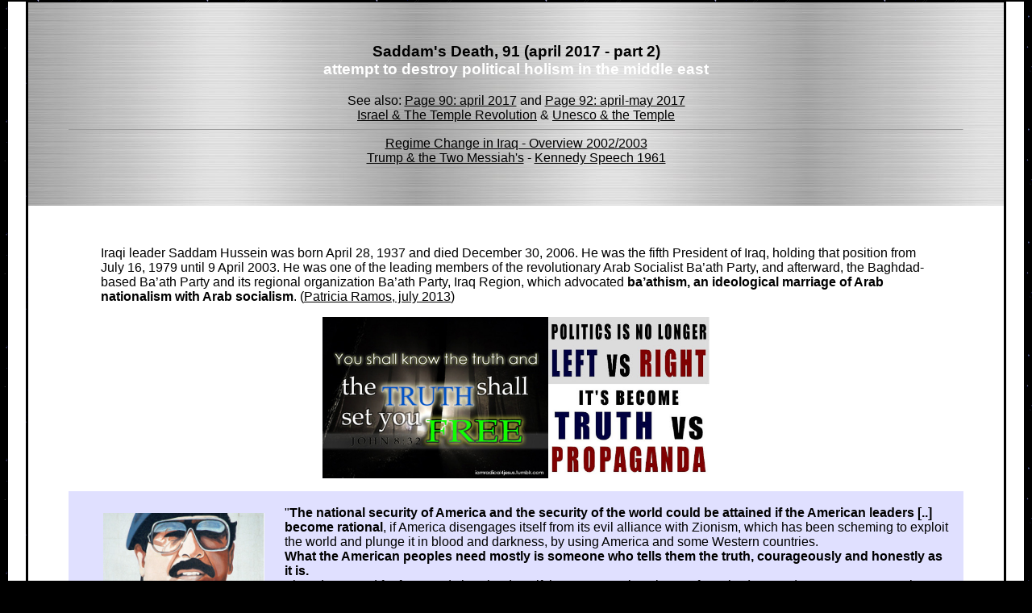

--- FILE ---
content_type: text/html
request_url: https://wimduzijn.nl/mideast/saddam91.htm
body_size: 153907
content:
<HTML>
<HEAD>
<TITLE>Saddam's Death</TITLE>
<META Name="keywords" Content="Saddam's death, Donald Trump, Middle East, Arab spring, holism, Political Islam, Arabism, Baath, Saddam Hussein, Gaddafi, Green book, Bashar al-Assad, War, salafism, Muslim Brotherhood, FSA, Syria rebels, politcal islam" >
</HEAD>
<body background="stars1.gif" bgcolor="#000000" text="#000000" link="#00" vlink="#00" alink="#00" topmargin=0 bottommargin=0>
<style type="text/css">
BODY {
  scrollbar-face-color: #FFFFFF;
  scrollbar-shadow-color: #FFFFFF;
  scrollbar-highlight-color: #FFFFFF;
  scrollbar-3dlight-color: #21185A;
  scrollbar-darkshadow-color: #21185A;
  scrollbar-track-color: #007000;
  scrollbar-arrow-color: #FF0000
}
</style>

<style>

A.orangegreen:link    { color:rgb(255,255,0); text-decoration:underline; }
A.orangegreen:visited { color:rgb(255,255,0); text-decoration:underline; }
A.orangegreen:active  { color:rgb(255,255,0); text-decoration:underline; }
A.orangegreen:hover   { color:rgb(0,0,144);   text-decoration:underline; }

A.yellowcyan:link     { color:rgb(255,255,255); text-decoration:underline; }
A.yellowcyan:visited  { color:rgb(255,255,255); text-decoration:underline; }
A.yellowcyan:active   { color:rgb(255,255,255); text-decoration:underline; }
A.yellowcyan:hover    { color:rgb(0,80,207); text-decoration:underline; }

</style>

<table width=100%>
<tr><td width=20 bgcolor=white>
</td>
<td align="center">

<table width=100% cellspacing=0 cellpadding=50  bgcolor="#FFFFFF">
<tr><td  bgcolor="#d090d0"  background="balk-zilver2.jpg" height=110>
<center><font face="Arial" size=3>
<H3>Saddam's Death, 91 (april 2017 - part 2)<BR>
<font color=white>attempt to destroy political holism in the middle east</font></h3>
See also: <a href="saddam90.htm">Page 90: april 2017</a>  and <a href="saddam92.htm">Page 92: april-may 2017</a><BR>
 <a href="israel-temple.htm">Israel & The Temple Revolution</a> & <a href="temple-unesco.htm">Unesco & the Temple</a><BR>
<HR size=0>
<a href="saddam-war2002-3.htm">Regime Change in Iraq - Overview 2002/2003</a><BR>
<a href="saddam85.htm">Trump & the Two Messiah's</a> - <a href="saddam90.htm#kennedy">Kennedy Speech 1961</a>
</center>
</font>
</td></tr>
<tr><td bgcolor=white>
<font face="Arial" size=3 color=0>
<blockquote>
Iraqi leader Saddam Hussein was born April 28, 1937 and died December 30, 2006. He was the fifth President of Iraq, holding that position from  July 16, 1979 until 9 April 2003. He was one of the leading members of the revolutionary Arab Socialist Ba’ath Party, and afterward, the Baghdad-based Ba’ath Party and its regional organization Ba’ath Party, Iraq Region, which advocated <B>ba’athism, an ideological marriage of Arab nationalism with Arab socialism</b>. (<a href="http://www.exposureguide.com/culture/portraits-of-iraqi-people-holding-saddam-husseins-photo-over-their-faces/" target="_new">Patricia Ramos, july 2013</a>)</blockquote>
</p>
<p><center><img src="truth.jpg" height="200"><img src="truth-propaganda.jpg" height="200"></center>
</p>
<p style="background-color: #E0E0FF; padding: 18px; ">
<img src="saddam-hussein-2003.jpg" align="left" hspace=25 vspace=9 width="200">
"<B>The national security of America and the security of the world could be attained if the American leaders [..] become rational</b>, if America disengages itself from its evil alliance with Zionism, which has been scheming to exploit the world and plunge it in blood and darkness, by using America and some Western countries.<BR>
<B>What the American peoples need mostly is someone who tells them the truth, courageously and honestly as it is.</b><BR>
They don’t need fanfares and cheerleaders, if they want to take a lesson from the (sept. 11) event so as to reach a real awakening, in spite of the enormity of the event that hit America.<BR>
But the world, including the rulers of America, should say all this to the American peoples, so as to have the courage to tell the truth and act according to what is right and not what to is wrong and unjust, to undertake their responsibilities in <B>fairness and justice</b>, and by recourse to reason..." 
<BR><BR><B>Saddam Hussein, INA 15-9-2002</b>
</p>
<p style="background-color: #E0E0FF; padding: 18px; ">
"<B>The despot thinks he is just as God... What a nadir and mean fate! </b><BR>
The despot, as represented in this age, in our day, imagines he can enslave the people.. <BR>
But they were born free. They were freed by God’s will through prophets and messengers, to be slaves only to Him and not to anyone of the people."   <B>Saddam Hussein, Iraq Daily 4-3-2003</b>
</p>
<p style="background-color: #000000; padding: 18px; ">
<img src="i-am-god.jpg" width="180" align="left" hspace=24 vspace=5>
<font color="#30FF30">A person with a <font color=white>God Complex</font> may refuse to admit the possibility of their error or failure, even in the face of irrefutable evidence, intractable problems or difficult or impossible tasks.<BR>
<font color=yellow> The person is also highly dogmatic in their views, meaning the person speaks of their personal opinions as though they are unquestionably correct.</font><BR>
 Someone with a god complex may exhibit no regard for the conventions and demands of society, and may request special consideration or privileges.</font>
</p>
<p style="background-color: #e0e0FF; padding: 18px; ">
"That is the issue that will continue in this country... It is the eternal struggle between these two principles -- right and wrong -- throughout the world. They are the two principles that have stood face to face from the beginning of time, and will ever continue to struggle.<BR> 
The one is the <B>common right of humanity</b> and the other the <B>divine right of kings</b>."  <B>Abraham Lincoln</b> (October 15, 1858 Debate at Alton, Illinois)
<BR><BR>
"Happy day, when, all appetites controlled, all poisons subdued, all matter subjected, <B>mind, all conquering mind, shall live and move the monarch of the world</b>. Glorious consummation! Hail fall of Fury! Reign of Reason, all hail!" <B>Abraham Lincoln</b> (February 22, 1842 Temperance Address)
</p><p>
<img src="psychopath1.jpg" width="130" align="left" hspace=24 vspace=14>
<p><p>"...<B>To be a human being among human beings</b>, and remain one forever, no matter what misfortunes befall, not to become depressed, and not to falter - this is what life is, herein lies its task." <B>Fyodor Dostoevsky</b> (to his brother Mikhail, Dec. 22, 1849) </p>
<p>“<B>All mankind is from Adam and Eve</b>. An Arab has no superiority over a non-Arab nor a non-Arab has any superiority over an Arab; also a white has no superiority over black nor a black has any superiority over white except by piety and good action. <BR>
<B>Learn that every Muslim is a brother to every Muslim and that the Muslims constitute one brotherhood. Nothing shall be legitimate to a Muslim which belongs to a fellow Muslim unless it was given freely and willingly. </b><BR>
“Do not therefore do injustice to yourselves. Remember one day you will meet Allah and answer your deeds. So beware, do not astray from the path of righteousness after I am gone." <B>Prophet Muhammad, Last Sermon</b>
</p>
<table width="100%" cellpadding="15">
<tr><td width="50%" bgcolor="#e0e0FF">
<p><center><a href="https://www.unspecial.org/2012/01/hafez-and-sa%e2%80%99di-mystical-poets-of-persia/" target="_new"><img src="saadi-un.jpg" width="90%" title="UN info"></a></p>
</td><td  width="50%" bgcolor="e0e0FF" >
<font face="arial" size=3 color="#00">
<p>
“Human beings are members of a whole,<BR>
In creation of one essence and soul.<BR>
If one member is afflicted with pain,<BR>
Other members uneasy will remain.<BR>
If you have no sympathy for human pain,<BR>
The name of human you can not retain.”<BR><BR>
<B><a href="https://en.wikipedia.org/wiki/Saadi_Shirazi" target="_new">Saadi Shirazi</a></b><BR>
<font size="3"> (Persian poet & humanist, born in Shiraz, Iran, c. 1210)</font>
</center>
</p>
</font>
</p>
</td></tr>
</table>
</font>
</td></tr>
<tr><td bgcolor="#e0e0FF">
<font face="Arial" size=3 color=0>
<center>
<font size=5><B><a href="saddam-index.htm">Index Page</a></font>
</center>

<p><HR size=0>
<center>
    <p><input type="button" value="Back"
    onclick="history.back()"><input type="button"
    value="Start"
    onclick="location.href='../index.htm'"><input type="button"
    value="Begin"
    onclick="location.href='saddam1.htm'">
</center>
</font>
</td></tr>
<tr><td bgcolor="#00" background="balk-zilver2.jpg" >
<font face="arial" size=3 color=#00>
<P>
"<B>Holism is the most fundamental discovery of 20th century science</b>. It is a discovery of every science from astrophysics to quantum physics to environmental science to psychology to anthropology. <BR>
It is the discovery that the entire universe is an integral whole, and that the basic organizational principle of the universe is the field principle: the universe consists of fields within fields, levels of wholeness and integration that mirror in fundamental ways, and integrate with, the ultimate, cosmic whole...." <BR>
<B>"For many thinkers and religious teachers throughout this history, holism was the dominant thought</b>, and the harmony that it implies has most often been understood to encompass cosmic, civilizational, and personal dimensions. <B>Jesus, Mohammed, Buddha, Lord Krishna, Lao Tzu, and Confucius</b> all give us visions of transformative harmony, a transformative harmony that derives from a deep relation to the holism of the cosmos." <a href="http://realitysandwich.com/318869/the-new-holism-a-guide-for-the-preservation-and-redemption-of-human-life/" target="_new"><B<Glen Martin</b></a>
</p><p>
<B>About political holism</B>
<p>
<img src="holism2.jpg" width="160" align="left" hspace=24 vspace=12>
Political holism is based on the recognition that "we" are all members of a single whole. There's no "they," even though "we" are not all alike. Because "we" are all part of the whole, and therefore interdependent, we benefit from cooperating with each other. Political holism is a way of thinking about human cultures and nations as interdependent. <BR>
<B>Political holists search for solutions other than war to settle international disagreements. Their model of the world is one in which cooperation and negotiation, even with the enemy, even with the weak, promotes political stability more than warfare.</b><BR>
 In an overpopulated world with planet-wide environmental problems, the development of weapons of mass destruction has rendered war obsolete as an effective means to resolve disputes. 
<p><font color="#00">
Political dualists consider political holists unpatriotic for questioning the necessity to defeat "them." <font color="#800000">In times of impending war, political dualists tend to measure patriotism by the intensity of one's hostility to the country's immediate enemy</font>. <BR><B>Naturally, they would view as disloyalty any suggestion that the enemy is not evil, any call for cooperation with the enemy, any criticism of one's own country</b>. <BR>
To political dualists, cooperation with the enemy means capitulation, relinquishment of the nation's position of dominance.<BR></font>
<p><B>At its extreme, political dualism is essentially tribalism.</b> (<a href="http://www.creativeresearch.uga.edu/index.php/recipients/detail/craige-betty-jean/" target="_new"><font color="#B00000">Betty Craige,  16-8-1997</font></a>)
</p>
</font>
</td></tr>
<tr><td bgcolor="#e0e0FF">
<font face="Arial" size=3 color=0>
<p>
<img src="assad2017.jpg" align="left" hspace=25 vspace=9 width="240" title="assad christmas 2016">
 "<B>The West creates enemies</b>; in the past it was the communism then it became Islam, and then it became Saddam Hussein for a different reason. Now, they want to create a new enemy represented by Bashar. That's why they say that the problem is the president so he has to leave. That is why <B>we have to focus of the real problem</b>, not to waste our time listening to what they say." (<B>Bashar al-Assad, 9-11-2012</b>)
<BR><BR>
<B>The policy should be to help peace in the region, to fight terrorism, to promote secularism, to support this area economically, to help upgrade the mind and society like you did in your country. That is the supposed mission of the United States, not to launch wars.</b> Launching war doesn’t make you a great power." (<B>Bashar Al-Assad, 26-1-2015</b>)
</p>
</font>
</td></tr>
<tr><td bgcolor=white>
<font face="arial" size=3>
<h3>Christians must focus on Jesus<BR>
They commit all sorts of theological gymnastics<BR>
 to rationalize doing the opposite of Jesus<BR>
<a href=" https://sojo.net/articles/exploiting-scripture-name-jesus" target="_new">By  Stephen Mattson, Sojourners 24-3-2017 </a></h3>
<p>
<table width="400" align="left" cellpadding="26">
<tr><td>
<font size="3"><H3>The Trial of Jesus</H3>
<center><img src="jesus-trial.jpg" width="250"></center><BR>
<B>The Jewish priests expected the Messiah to come in like a Lion</b> with great fanfare and overwhelming military might for subduing the enemies of Israel. They did not expect the Messiah to be born in humble circumstances or to grow up as a common craftsman.<BR>
<B>Jesus threatened the authority and the lifestyle that the priests had grown accustomed to</b>, as they grew very rich while helping the Roman authorities to maintain control over Israelite-controlles towns. <BR>
<B>It must have been difficult for the Jewish Priests to consider that the promised Messiah would come as a threat to themselves</b>, God's representatives to His own people. <B>They viewed him as being opposed to the established authority</b> that controlled the Temple and the People, which would likely seem contrary to what they might expect from the long-awaited Messiah.</font>
</td></tr>
</table>
As we debate the many troubling policy proposals coming from our current administration, <B>Christians must focus on Jesus [the New Testament] above everything else</b> — even our government, leaders, and comforts.<BR>
When we approach Jesus in an honest and innocent way ('be like a child') it’s obvious what type of actions Christ would be for and against. <BR><B>The [New Testament] tells us clearly what type of person he was</b>, and gives us countless examples to solidify his loving character...<BR>
But we find creative ways to excuse ourselves from following Christ, because we often find that his actions contradict our vested interests — our lifestyle, political views, and self-preserving worldview. 
</p><p>
The problem for many Christians is that instead of asking themselves, “What would Jesus do?” they ask, “What does 'the Bible'  say is permissible?” <BR>
<B>Instead of emulating Jesus they prefer to “follow the Bible,”</b> and for the questions that were previously asked above, they would respond with verses and spiritual principles justifying their actions...<BR>
If this sounds familiar, it’s because <b>we see this happening in the New Testament. The Pharisees — “experts” in their law and faith — constantly questioned Jesus about what was permissible</B>:<BR>
Is it lawful for a man to divorce his wife? Teacher, which command in the law is the most important? Can you show us a miraculous sign from heaven to prove your authority? 
</p><p>
<B>Unfortunately, we can become so devoted to studying the Old Testament.., that we ignore Jesus [the New Testament].</b><BR>
The [New Testament] is pointing toward Christ.. So we should never make the mistake of valuing any verse over Christ.<BR>
Here is what Jesus tells us to do: <BR>
“Teacher, which is the great commandment in the Law?” <BR>
And he said to him: “You shall love the Lord your God with all your heart and with all your soul and with all your mind. This is the great and first commandment. <BR>
And a second is like it: You shall love your neighbor as yourself. On these two commandments depend all the Law and the Prophets.”  (Matt. 26: 36-40)<BR>
<B>This is the foundation of our faith — to love God and love others.</b>
</p>
<p><font size="3"><a href="https://sojo.net/about-us/our-history" target="_new"><B>Sojourners are Christians who follow Jesus</b></a>, but who also sojourn with others in different faith traditions and all those who are on a spiritual journey. We are evangelicals, Catholics, Pentecostals and Protestants; progressives and conservatives; blacks, whites, Latinos, and Asians; women and men; young and old. We reach into traditional churches but also out to those who can't fit into them. Together we seek to discover the intersection of faith, politics, and culture. </font>
</p>
</font>
</td></tr>
<tr><td bgcolor="#f0f0f0">
<font face="arial" size=3>
<h3>China: ‘World Must Fix Historical Injustice against Palestine’<br>
<a href="http://www.palestinechronicle.com/world-must-fix-historical-injustice-against-palestine-proclaims-chinese-foreign-minister/" target="_new">Palestine Chronicle, 14-4-2017</a></h3>
<p>
On Thursday China’s Foreign Minister, <B>Wang Yi</b>, said Palestinians must be able to build an independent state to correct a “historical injustice.”<BR>
<img src="palestine-nakba.jpg" width="260" align="left" hspace=24 vspace=16>
In a press conference in Beijing with Palestine’s Foreign Minister Riyad al-Maliki, <B>Wang reiterated China’s longstanding support for an end to Israel’s illegal occupation of Palestine and the creation of an independent Palestinian state</b>. <BR>
Wang noted that 70 years after the U.N. General Assembly passed Resolution 181 calling for the creation of an independent Palestine alongside Israel, Palestinians are still being denied their independence.<BR>
“This is unfair. <B>This kind of historical injustice must be corrected. It cannot continue</b>,” Wang said.<BR>
In Arab League talks earlier this year,  Chinese President Xi Jinping urged that East Jerusalem should be established as the capital of the Palestinian state and warned against the “marginalization” of the Palestinian struggle for statehood.<BR>
“Maintaining the legitimate interests of the Palestinian people is the responsibility of the Arab League as well as the international community.”
</p><p>
Wang’s statement came as a group of Palestinian political prisoners in Israel’s Nafha prison announced they would join the upcoming mass hunger strike, led by imprisoned Fatah leader <B>Marwan Barghouti</b>, scheduled for April 17, <B>Palestinian Prisoner’s Day</b>.</b><BR>
“We shall gain our dignity and rights by facing the arrogance of the occupier with our empty stomachs, armed by the justness of our cause and popular support.”
</p>
<HR size=0>

<table width="100%" cellpadding="22">
<tr><td bgcolor="#d0d0FF" width="55%">
<font face="arial" size=3>
<table width="300" cellpadding="40" align="left">
<tr><td>
<p align="center"><a href="http://www.goodreads.com/book/show/2536244.Support_Any_Friend" target="_new"><img src="kennedy-friends.jpg" width="170" title="book info"></a></p>
<font size="3"><B>John F. Kennedy</b> was the first president to make a major arms sale to Israel, the only president to push hard to deny Israel the atomic bomb, and <B>the last president to reach out to the greatest champion of Arab nationalism, Egyptian President Jamal Abdul Nasser</b>.</font>
</td></tr>
</table>
<h3>Content with the victories of the spirit<BR>
<a href="http://www.presidency.ucsb.edu/ws/?pid=74217" target="_new">John F. Kennedy, Speech</a><BR>
 Zionists of America Convention, NY,  26-8-1960 </h3>
<p>
<B>The Arab peoples rose to freedom and independence in the very years which saw the rise of Israel.</b><BR>
 From the cooperation of these two awakened nationalisms could come a new golden age for the Middle East. <BR>
But <B>from their destructive vendetta can come nothing but misery and poverty and the risk of war</b>. </b>
</p><p>
The Middle East needs water, not war; tractors, not tanks; bread, not bombs.<BR>
There is already little enough available in the way of financial and physical resources for either side to be devoting its energies to huge defense budgets. The present state of tensions serves only the worst interests of Arab and Israeli alike. But a new spirit of comity could well serve the highest ideals of both. <BR>
For the original Zionist philosophy has always maintained that the people of Israel would use their national genius <B>not for selfish purposes</b> but for the enrichment and glory of the entire Middle East. <BR>
The earliest leaders of the Zionist movement spoke of a Jewish state which would have <B>no  military power</b> and which would be <B>content with victories of the spirit</b>...</b>
</p><p>
 <B>I cannot believe that Israel has any real  desire to remain indefinitely a garrison state surrounded by fear and hate. </b>
</p></font>
</td></tr>
</table>
<HR size=0>
<h3>Trump's Morphed From Spy Agency Critic to Fan, CIA's Pompeo Says<BR>
<a href="https://www.bloomberg.com/politics/articles/2017-04-14/trump-s-morphed-from-spy-agency-critic-to-fan-cia-s-pompeo-says" target="_new">by Nafeesa Syeed, Bloomberg, 14-4-2017 </a></h3>
<p>
Not long ago <B>Donald Trump</b> was describing U.S. “intelligence” agencies in mocking quote marks and comparing them to Nazi Germany for damaging leaks about him. As a presidential candidate, word was he barely wanted to sit still for top-secret briefings.<BR>
Not anymore, according to Trump’s CIA director.<BR>
<table width="360" align="left" cellpadding="22">
<tr><td>
<p align="center"><img src="pompeo-cia1.jpg" width="300"></p>
<font size="3">"Why do you look at the speck of sawdust in your brother’s eye and pay no attention to the plank in your own eye?   How can you say to your brother, ‘Let me take the speck out of your eye,’ when all the time there is a plank in your own eye?" <a href="https://www.biblegateway.com/passage/?search=Matthew+7" target="_new"><B>Matthew 7:1-5</b></a></font>
</td></tr>
</table>
<B>Mike Pompeo paints a picture of his boss as an enthusiastic consumer of intelligence briefings, including top-secret assessments of threats posed by Syria, Russia and North Korea.</b><BR>
In his first public speech since becoming head of the Central Intelligence Agency, the former Republican House member called the Trump administration’s relationship with the intelligence community “fantastic.”   Almost every day, Pompeo or his deputy provides Trump with an intelligence briefing, the CIA chief said. Vice President Mike Pence is usually there too.
</p><p>
Trump initially rejected the intelligence agencies’ findings that Russia hacked into Democratic emails and leaked them last year to harm Democrat Hillary Clinton’s campaign and help him win. <BR>
He continues to dismiss as <B>“fake news”</b> questions about whether anyone close to him collaborated with Russia, and he continues to assert without evidence that former President Barack Obama had Trump Tower under surveillance and leaked damaging information.<BR>
But <B>Trump’s decision last week to bomb a government airbase in Syria may have brought Trump closer to the intelligence community that now reports to him.</b><BR>
The CIA and the other U.S. intelligence agencies came up with some <B>“hypotheses” about who was responsible</b> for a deadly chemical attack on civilians and, “<B>in relatively short order,” gave Trump “a high-confidence assessment” that Syrian President Bashar al-Assad was to blame, Pompeo said.</b>
</p><p>
Pompeo is among the many top Trump administration officials who vehemently reject the president’s past pronouncements that Russian President <B>Vladimir Putin</b> is an admirably strong leader with whom the U.S. can make deals.<BR>
“<B>This is a man for whom veracity doesn’t translate into English,” Pompeo said of Putin.</b> Russia is “on their six or seventh story now” about what they allege happened in the Syrian chemical attack, “none of which have an ounce of truth to them,” he said.
</p>
</font>
</td></tr>
<tr><td bgcolor="#e0e0e0">
<font face="arial" size=3>
<h3>Left-Wing Israeli Newspaper Says Religious Jews Worse Than Terrorists<BR>
<a href="https://www.breakingisraelnews.com/86500/left-wing-israeli-newspaper-says-religious-jews-worse-terrorists/#jGLT5tBAf4gkyizv.99" target="_new">By Adam E. Berkowitz, Breaking Israel News,  13-4-2017</a></h3>
  <p>
<B>Haaretz newspaper</b> became the focus of widespread criticism for publishing an ope-ed article on Wednesday that called religious Zionists, “more [dangerous] than drivers in car-ramming attacks”.<BR>
<img src="netanyahu-rebbe3.jpg" width="250" align="left" hspace=34 vspace=18>
<B>Yossi Klein</b>, a regular contributor to Haaretz, wrote: “<B>The national religious are dangerous</b>. More dangerous than Hezbollah, more than drivers in car-ramming attacks or kids with scissors. The Arabs can be killed, but they cannot. What do they want? To rule the country and cleanse it of Arabs.”<BR>
<B> “I have more in common with the Eskimo of Alaska than with all the [national-religious leaders] and everything they represent”</b>, Klein wrote.
</p><p>
Haaretz publisher <B>Amos Shocken dismissed the criticism</b> in a twitter post. “I don’t understand the excitement (Pavlovian, I must say) from the Yossi Klein’s article, when it is similar to something I said six years ago”<BR>
Shocken was referring to an op-ed he wrote in 2011, in which he referred to Jews living in Judea and Samaria as creating an <B>illegal apartheid state</b> and ethnic cleansing. He said that their participation in politics was “undemocratic”.
</p><p>
<B>The inflammatory article earned the ire of no less than Prime Minister Benjamin Netanyahu</b>, who called on the newspaper to issue an apology.<BR>
“The article in Haaretz is disgraceful,” Netanyahu wrote on Facebook late Wednesday. “<B>The national religious community is the salt of the earth</b>, their sons and daughters serve in the army and national volunteer service for the state of Israel and the security of Israel. I am proud of them like the rest of the country’s citizens. Haaretz needs to apologize.”
</p>
<hr size=0>
<p align="center"><B><font size="3">Read also: <a href="http://www.gilad.co.uk/writings/2017/4/15/the-lubavitcher-rebbes-dark-side" target="_new">Michael Lesher: The Lubavitcher Rebbe’s dark side</a></font></b>
</p>
<table width="100%" cellpadding="22">
<tr><td bgcolor="#d0d0FF">
<font face="arial" size=3>
<h3>Talking about Athens and Jerusalem <BR>
<a href="http://www.gilad.co.uk/writings/talking-about-athens-and-jerusalem-in-athens-by-gilad-atzmon.html" target="_new">Gilad Atzmon, 19-5-2010</a></h3>
<p>
Zionism  promised to reinvent the Jew as a proud authentic, ethical, universal, productive, organic, humble and civilised human being.<BR> 
If Athens stands for universalism and inclusive ideologies and Jerusalem stands for tribal and exclusive thinking, <B>Zionism was a promise to introduce Athens to the Jerusalemite</b>. <BR>
<a href="saddam90.htm#novak"><img src="israel-novak1.jpg" width="300" align="left" hspace=24 vspace=12 title="break the silence"></a>
Zionism may have been, at one stage, a genuine attempt to bring this about. However, it was doomed to fail. It was set into a conflict with the indigenous Palestinian population. It was inspired by Biblical plunderous ideology. It was unethical to the bone. Zionism is, practically speaking, a repetition of a Biblical sin. <BR>
<B>The deceptive attempt to portray the Jewish state as an ordinary society is doomed to fail.</b>  The current, hawkish Israeli government is fully aware of all this. They know about the unbridgeable gap between Athens and Jerusalem. They are familiar with the unavoidable neurosis, but they also know how to resolve it. As we can see, <B>Israel has given up on Athens</b>... 
</p><p>
<B>The history of Western civilisation can be realised as a continuous battle between Athens and Jerusalem.  Between the universal and the tribal. Between the ethical and the plunderer. </b><BR>
Our assets known as humanism are all associated with Athens.<BR> 
Interestingly enough, the Jews who contributed to humanism, such as Jesus, Spinoza and Marx  and many others, were people who opened their hearts to the Athenian philosophy. <B>Jesus, Spinoza and  Marx broke away from Jerusalem</b>.<BR> 
To stand up against Israel is to fight against the invasion of Jerusalem. To stand up against Israel is to fight for the revival of Athens.
</p></font>
</td></tr>
<tr><td bgcolor="#FFFFFF">
<font face="arial" size=3>
<p>On Thursday (april 13, 2017), <B>Yossi Klein</b> doubled down on his claims during an interview with Army Radio.<BR>
“I didn’t make an inappropriate generalization; <B>I just gave my opinion on Religious Zionism</b>.”<BR>
“I gave my opinion and I stand by it.” (Arutz Sheva 15-4-2017)
</p><HR size=0><p>
<p><B>Religious Zionism is an ANACHRONISM</b>, Something  that is not in its correct historical or chronological time, especially things or persons that belongs to an earlier time.  It's <B>comparible with Wahhabism in the Islamic world</b>. They reject secularism.  The Bible and the Quran are their 'constitutions'.<BR> 
Religious Zionism refers to<B> extremism</b> in the Jewish religious world, notably: <B>Zealotism & Phariseeism</b>.
</p>
<p style="background-color: #d0d0FF; padding: 18px; ">
<B>Phariseeism</b>: doctrines and practices of the Pharisees.  <B>Hypocritical observance of the letter of religious or moral law without regard for the spirit</b>.<BR>
The term "<B>zealot</b>" (zealous on behalf of God) derives from Greek (zelotes), "emulator, fanatic, admirer or follower". Zealots were known in the time of Jesus as <B>religious fanatics</b> who defended the <B>Law</b> and  <B>national life of the Jewish people</b> relentlessly opposing any attempt to bring Judea under the dominion of idolatrous Rome. This they had in common with the Pharisees. <BR>
<B>The Zealot sect traces its roots back to the Maccabean revolt</b> about 150 BC, about the same time the Pharisees began. <BR>
<B>The Zealots objected to Roman rule</b> and violently sought to eradicate it by generally <B>targeting the Romans, their Jewish collaborators, and the Sadducees</b>, by raiding for provisions and other activities to aid their cause.
</p>
<h3>The Maccabees: Heroes or Fanatics?<BR>
<a href="saddam48.htm#maccabean" target="_new">By Michele Alperin </a></h3>
<p>
Although celebrated as heroes who saved Jewish practice and Torah law from suppression and abrogation by the Syrian Greeks, <B>the Maccabees are portrayed in the First Book of Maccabees as religious zealots, murdering coreligionists who had chosen the path of Hellenism</b>.
</p><p>
<img src="jesus-caesar.jpg" align="left" hspace=24 vspace=12 width="220">
<B>Hellenism represented an "enlightened" worldview considered by many to be the way of the future. </b><BR>
Nations who shut themselves off and did not confront the challenge of Hellenism were falling by the wayside. Because it was viewed as the wave of the future, the pressure to acculturate to Hellenism was quite intense in Judea. Therefore, <B>the people of Judea had to decide whether the universalistic focus of Hellenism constituted a danger to their ancestral religion and its God or whether it simply represented a more modern and "progressive" way of life that could be merged with Jewish practice.</b><BR>
Was the appropriate response, then, to reform Judaism in the spirit of Hellenism or to assume a stance protective of traditional Jewish values by "liberating" Judea from the Syrian Greeks? <BR><BR>
<B>The Jewish Hellenists chose the reform path; they wanted to move beyond separatism and assimilate the positive aspects of Greek culture into Judaism.</b><BR>
 As First Maccabees recounts, "<B>In those days there emerged in Israel lawless men [Jewish Hellenists] who persuaded many, saying, ‘Let us go and make a covenant with the nations that are around us</b>; for since we separated ourselves from them, many evils have come upon us’" (I Maccabees 1:11).<BR><BR>
The Maccabees refused. <B>They answered with a resounding "no".</b>
</p> 
</font>
</td><tr>
</table>
<a name="nero">
<h3>After the fall of Hellenism (Assad),  Jerusalem  will rise</b><BR>
<a href="https://www.breakingisraelnews.com/" target="_new">Adam E. Berkowitz, Breaking Israel News (Biblical perspective), 6-4-2017</a></h3>
<p>
<B>A  Jewish text enigmatically describing the fall of the eastern tyrant Nero as presaging the rise of the Messiah may refer to Syrian leader Bashar al Assad...</b><BR>
<img src="israel-marzel.jpg" width="300" align="left" hspace=24 vspace=12>
The Jewish text predicting <B>the rise of an ‘Eastern Nero’</b> and his destruction is known as the Otzar Midrashim, which relates the story of a Talmudic sage who received an angelic message regarding the coming of the Messiah.<BR>
This will be for you a sign: <B>when you see that the Nero of the East has fallen in Damascus, the kingdom of the east will fall, and then the salvation of Israel will grow, and the Messiah of the House of David will arrive</b> and [the Jews] will go up to Jerusalem. (Otzar Midrashim)
</p><p>
<B>Dov Bar Leib, an end-of-days blogger</b>, is sure that this ancient source is may be referring specifically to  Assad and his imminent downfall.<BR>
“<B>Assad is unique in the Arab world</b>. Unlike most leaders of Muslim-majority countries, Assad is not a religious Muslim,” Bar Leib explained to Breaking Israel News. “<B>He is a westernized secular leader. In Hebrew, secular is chiloni which comes from the word ‘Hellenized’. Assad is a mixture of Greece and Arab, Edom and Ishmael. He is the Greek Nero in the Middle East.”</b>
</p><p>
Bar Leib explained that the connection to historical figures is a necessary part of the tikkun olam (“fixing of the world”) that precedes the coming of the messiah. <BR>
<B>“In the End of Days, all of the great ancient leaders who harmed Israel will come back in order to be destroyed</b>, thereby fixing what they did in their previous lifetimes,” said Bar Leib.<BR>
<B>For Assad, as an incarnation of Nero, his fall necessarily means Israel ascending</b>. <BR>
Syria, formerly a formidable existential threat to Israel backed by Russia, is now a shadow of its former might. <BR>
<B>As the 'Hellenized' Arab Nero, Assad’s impending downfall may indeed portend a prophetic era of Jerusalem rising.</b>
</p></font>
</td></tr>
<tr><td bgcolor="#FFFFFF">
<font face="arial" size=3>
<h3>"Who benefits" <BR>
<a href="http://uriavnery.com/en/hatur.html" target="_new">Uri Avenery, 15/04/2017</a></h3>
<p> 
<B>CUI BONO – "who benefits" – is the first question an experienced detective asks when investigating a crime.</b><BR>
Since I was a detective myself for a short time in my youth, I know the meaning. Often, the first and obvious suspicion is false. You ask yourself "cui bono", and another suspect, who you did not think about, appears.<BR>
<img src="media.jpg" width="180" align="left" hspace=24 vspace=12>
For two weeks now, this question has been troubling my mind. It does not leave me.<BR>
<B>In Syria, a war crime has been committed</b>. The civilian population in a rebel-held town called Idlib was hit with poison gas. Dozens of civilians, including children, died a miserable death. <BR>
Who could do such a thing? The answer was obvious: that terrible dictator, Bashar al-Assad. Who else?<BR>
And so, <B>within a few minutes (literally) the New York Times and a host of excellent newspapers throughout the West proclaimed without hesitation: Assad did it! No need for proof. No investigation. It was just self-evident. </b><BR>
Of course Assad. Within minutes, everybody knew it. A storm of indignation swept the Western world. <B>He must be punished!</b><BR> 
Poor Donald Trump, who does not have a clue, submitted to pressure and ordered a senseless missile strike on a Syrian airfield, after preaching for years that the US must under no circumstances get involved in Syria. Suddenly he reversed himself. Just to teach that bastard a lesson. And to show the world what a he-he-he-man he, Trump, really is.<BR>
The operation was an immense success. Overnight, the despised Trump became a national hero. Even liberals kissed his feet.
</p><p>
<B>BUT THROUGHOUT, that question continued to nag my mind. Why did Assad do it? What did he have to gain?<BR>
The simple answer is: Nothing. Absolutely nothing.</b><BR>
 Assad had the least to gain from the dastardly deed. <B>On the list of "cui bono", he is the very last.</b>
</p><p>
<img src="assad-putin-rouh.jpg" width="300" align="left" hspace=24 vspace=12>
<B>Assad  is far from being a fool</b>.  Even if he were a fool, <B>his advisors include some of the cleverest people on earth: Vladimir Putin of Russia, Hassan Rouhani of Iran, Hassan Nasrallah of Hizbullah</b>.<BR>
So who had something to gain? Well, half a dozen Syrian sects and militias who are fighting against Assad and against each other in the crazy civil war. Also their Sunni Arab allies, the Saudi and other Gulf Sheikhs...<BR>
 And Israel, of course. They all have an interest in arousing the civilized world against the Syrian dictator.
</p><p>
FOR ME, a professional journalist most of my life, <B>the most depressing aspect of this whole chapter is the influence of the American and Western media in general</b><BR>
 I read the New York Times and admire it. Yet it shredded all its professional standards by publishing an unproven assumption as gospel truth, with no need for verification.  Worse, the "news" immediately became a world-wide truth. Many millions repeat it unthinkingly as self-evident, like sunrise in the east and sunset in the west. No questions raised. No proof demanded or provided. Very depressing.
</p><p>
What does that say about the American people, and about humanity in general?
 </p>
<a name="boris">
<HR size=0>
<p><B>British FM blasts 'arch-terrorist' Assad <BR>
<a href="http://www.middle-east-online.com/english/?id=82623" target="_new">Middle East Online, 16-4-2017 </a></b>
</p>
<p><center><img src="maqsoud.jpg" height="180" alt="Maqsoud 2012"><img src="johnson-boris2.jpg" height="180" alt="Higazi 2012"><img src="higazi2.jpg" height="180" alt="higazi 2009"><BR>
<B><font size="3"><a href="saddam19.htm#brothers" target="_new">Muslim Brotherhood 2012</a>: "It Is an Obligation to Kill Bashar Al-Assad"</font></b>
</p></center>
<p>
LONDON - Syrian President Bashar al-Assad is an "arch-terrorist" and it is time Russia realised he is "literally and metaphorically toxic", British Foreign Secretary <B>Boris Johnson</b> said Sunday.<BR>
<B>Johnson said Assad's ally Moscow still had time to be on the "right side of the argument"</b>, in a Sunday Telegraph newspaper article.<BR>
"Assad uses chemical weapons because they are not only horrible and indiscriminate. They are also terrifying," Johnson wrote.<BR>
"In that sense he is himself an arch-terrorist, who has caused such an unquenchable thirst for revenge that he can never hope to govern his population again. "He is literally and metaphorically toxic, and it is time Russia awoke to that fact. They still have time to be on the right side of the argument."<BR>
He said the chemical assault had changed the West's stance on Syria: <BR>
<B>"The UK, the US and all our key allies are of one mind: we believe that this was highly likely to be an attack by Assad, on his own people</b>, using poison gas weapons that were banned almost 100 years ago," he wrote.
</p>
 <HR size=0>
<p align="center">
<img src="assad-army1.jpg" height="140"><img src="assad-army1b.jpg" height="140"><img src="assad-army1c.jpg" height="140"><BR>
<B><font size="3">the syrian arab army - arch terrorists?</font></b>
</p>
<HR size=0>
<p>Responding to British Prime Minister <B>Theresa May</b>'s claim that Russia is on the “wrong side of the argument” when it comes to Syria, <B>Ambassador to the UK  Alexander Yakovenko said “the opposite is true.”</b><BR>
He noted that there is no moderate opposition alternative to the present government in Syria, referring to a similar statement made earlier by a former British ambassador to the Middle East state, Peter Ford. That’s why there is an “urgent need for lasting ceasefire and political process among the Syrians, so that they can decide for themselves.”<BR>
“It seems that our Western partners don't like this approach and want to decide for the Syrians who will take part in the political process and who shall not," he told the Daily Mail. (<a href="https://www.rt.com/news/385085-russia-ambassador-uk-relationship/" target="_new">RT Russia, 17-4-2017</a>)
</p>

<p style="background-color: #d0d0FF; padding: 18px; ">"<B>It was Egypt’s Muslim Brotherhood that started an Islamic revolution in 2011, which created a domino effect, extending into Syria and across the globe.</b><BR>
The Syrian Muslim Brotherhood, empowered by the revolution in Egypt, rose to establish an Islamic order in Syria, attempting to eliminate Assad, as their counterpart did to Mubarak in Egypt. Assad’s loyal ally Russia came to his defense, while the US government under President Barack Obama threw Mubarak under the bus.<BR>
<B>Time and time again, Obama stood shoulder to shoulder with Islamic radicals...</b> <BR>
9/11 ringleader Muhammad Atta, the head of Al-Qaeda Ayman al-Zawahiri, and Islamic State head Abu Bakr Al-Baghdadi were all members of the Brotherhood. Osama Bin Laden was a member of the Saudi branche of the Muslim Brotherhood. (The Saudi MB doesn't allow its members to weaponize foreign fighters, that's why Bin Laden was expelled from the organisation.) <BR>
Today, President Donald Trump must make it clear to foreign leaders that there is a new sheriff in town, and we will not tolerate those who engage in, or support, Islamic terrorism." <a href="http://www.breitbart.com/national-security/2017/04/17/gabriel-muslim-brotherhood-know-thy-enemy/" target="_new"><B>Brigitte Gabriel</b></a> (Breitbart, 17 April 2017)
</p>
</font>
</td></tr>
<tr><td bgcolor="#f0f0f0">
<font face="arial" size=3>
<h3>Saudi Arabia Kingdom and Russia united in fighting terror<BR>
<a href="http://saudigazette.com.sa/saudi-arabia/kingdom-russia-united-fighting-terror/" target="_new">Saudi Gazette, April 17, 2017</a></h3>
<p>
<img src="saud-russia2017.jpg" width="180" align="left" hspace=24 vspace=11>
Riyadh — Saudi <B>King Salman</b> received Speaker of the Russian Federation Council (the parliament’s upper house) <B>Valentina Matviyenko</b> here on Sunday.  During the meeting they reviewed relations between the two countries and prospects of bilateral cooperation.<BR>
 Earlier after a meeting with Speaker of the Shoura Council Abdullah Al-Asheikh, Matviyenko said Russia and Saudi Arabia share the aspiration for consolidation in fighting terrorism.<BR> <BR>
<B>“We have more in common. We share the aspiration to fight and cooperate in the efforts to fight international terrorism</b>,” she said.<BR>
“The ongoing contacts between ministries and authorities help us better coordinate in fighting terrorism..."<BR>
  Matviyenko arrived in Riyadh with a delegation on Saturday on a three-day visit.  Ahead of the visit she said that the Kingdom is a partner in combating terrorism, adding that cooperating with it guarantees security in the region.<BR> 
 She said that during her talks with Saudi partners, she will voice the importance of uniting efforts to fight terrorism, achieve regional stability and resolve conflicts.
</p>
<table width="100%" cellpadding="22">
<tr><td bgcolor="#d0d0FF">
<font face="arial" size=3>
<h3>Flashback: Valentina Matviyenko & The Ministry of Happiness<BR>
<a href="https://sputniknews.com/art_living/201604241038537122-ministry-of-happiness-russia/" target="_new">Sputnik News Russia, 24-4-2015</a></h3>
<p>
<table width="300" align="left" cellpadding="20">
<tr><td>
<p align="center"><img src="happy2.jpg" width="210"></p>
<font size="3">"“If you want others to be happy, practice compassion. If you want to be happy, practice compassion.” <a href="https://www.goodreads.com/work/quotes/1651617-the-art-of-happiness-a-handbook-for-living" target="_new"><B>Dalai Lama</b></a></font>
</td></tr>
</table>
<B>Valentina Matviyenko, the speaker of the Federation Council, believes that Russian authorities should consider the philosophy behind the idea of a 'ministry of happiness'.</b><BR>
"The meaning behind the ministry [of happiness] is very deep and philosophical.<BR>
 <B>Its focus is the human being, his or her mood, and whether the decisions made by authorities will help to ensure everyone's happiness</b>," Matviyenko said, in an interview for Russia's NTV television channel.<BR>
"If we were to make one decision or another, they would first have to be screened, on whether or not things would be better for the person as a result of their adoption," she added, explaining the functioning of the existing agency in <a href="https://sputniknews.com/middleeast/201602111034552348-uae-woman-minister-happiness/" target="_new"><B>the United Arab Emirates</b></a>.<BR><BR>
Russia, the veteran politician noted, does not need to replicate the experience of the Gulf country directly, but <B>leaders and lawmakers should take the positive philosophy behind the idea seriously</b>.<BR>
 "It's not necessary to create [an actual] ministry of happiness, but it is worth thinking about the philosophy behind it, for legislative and executive authorities to bring it to life."</font>
</p>
</td></tr>
</table>
<a name="yemen">
<HR size=0>
<h3>Saudi war on Yemen may put 4.5 million Yemeni children out of school<BR>
<a href="http://www.presstv.com/Detail/2017/04/17/518425/Yemen-UNICEF-children-teachers-school-Hadi-Saudi-Arabia-Houthis-war" target="_new">Press TV, Mon Apr 17, 2017</a></h3>
<p>
<img src="yemen-stud.jpg" width="240" align="left" hspace=24 vspace=12>
The <B>United Nations Children’s Fund</b> (UNICEF) has warned that the ongoing  aggression against impoverished Yemen may deprive a whole generation of children of education this year...<BR>
UNICEF Representative in Yemen <B>Mertixell Relano</b> sounded the grim warning at a press conference in the Yemeni capital, Sana'a, adding that during the past seven months, more than three-quarters of Yemeni teachers had not received their salaries, which may in turn leave up to 4.5 million children incapable of finishing the school year.<BR>
The economic crisis largely began last year, when former president, Abd Rabbuh Mansur Hadi, a staunch ally of Saudi Arabia,  moved the country's central bank from Sana'a to Aden. Hadi claimed that the popular Houthi Ansarullah movement, which is in control of large swaths of Yemen, including the capital, looted the bank; an allegation that was categorically rejected by the Houthis.<BR>
On Saturday, the UN announced that it would hold a High-Level Pledging Event for the current humanitarian crisis in the impoverished country, co-hosted by Switzerland and Sweden on April 25, as <B>18.8 million Yemenis are in need of humanitarian or protection assistance</b>.
</p>
<p align="center"><img src="yemen-sanaa2017a.jpg" height="180"><img src="yemen-sanaa2017b.jpg" height="180">
<BR><font size="3">Tens of thousands of Yemenis staged a mass rally in the capital Sanaa <BR>
to protest against the Saudi bombing which recently entered its third year. <b><a href="http://en.farsnews.com/imgrep.aspx?nn=13960128000773" target="_new">FARS News 17-4-2017</a></b></font>
</p>
<p>
<B>Sana'a is the largest city in Yemen and the centre of Sana'a Governorate. Sana'a has a population of approximately 1,937,500 (2012), making it Yemen's largest city. </b><BR>
 Under the Yemeni constitution, Sana'a is the capital of the country, although the seat of the internationally recognised government moved to Aden in the aftermath of the 2014–15 Yemeni coup d'état. <BR>
<B>The Houthis ousted the US- and Saudi-backed Yemeni government of Abd Rabbu Mansour Hadi. Saudi Arabia, which sees Houthis as proxies of Iran, its biggest regional rival, responded with a military campaign</b>, aimed at ejecting the Houthis and returning Hadi to power.<BR>
According to the United Nations and other outside monitors, <B>the fighting has killed 10,000 and left 370,000 children malnourished and 10,000 more dead of preventable disease. Nearly 3 million Yemenis have been pushed out of their homes. </b><BR>
The Obama administration condemned the civilian death toll in Yemen and urged the Saudis to exercise more restraint.
</p>
<a name="fisk">
<HR size=0>
<h3>Mother of All Hypocrisies: <BR>
Trump Cares for Some Babies - Not Others<BR>
<a href="http://www.counterpunch.org/2017/04/18/mother-of-all-hypocrisies-trump-cares-for-some-syrian-babies-not-others/" target="_new">by Robert Fisk, CounterPunch, 18-4-2017</a></h3>
<p>
<B>Do they feel no sense of shame? What callousness. What disgrace.</B> <BR>
<table width="300" cellpadding="20" align="left">
<tr><td>
<p align="center"><a href="https://en.wikipedia.org/wiki/The_Ethnic_Cleansing_of_Palestine" target="_new"><img src="pappe-1.jpg" width="170" title="wikipedia info"></a></p>
<font size="3">"The story of the exodus is a story of freedom. It's the story of an incredible people who were liberated from oppression and raised up the face of  humankind." <B>Donald Trump</b>, Easter 2017 speech. </font>
</td></tr>
</table>
How outrageous that our compassion should dry up the moment we realised that this latest massacre of the innocents wasn’t quite worth the same amount of tears and fury that the early massacre had produced. It fact it wasn’t worth a single tear. <BR>
For the 126 Syrians – almost all of them civilians – who have just been killed outside Aleppo, were Shia Muslims being evacuated from two government-held  villages in the north of Syria (<B><a href="http://sana.sy/en/?p=104457" target="_new">Kafrya and al-Foua’a citizens</a></b>)<BR>
 And their killer was obviously from al-Nusra (al-Qaeda) or one of the Sunni “rebel” groups we in the West have armed  and thus didn’t qualify for our sorrow.
</p><p>
 I recalled all those maudlin stories about how <B>Ivanka Trump</b>, as a mother, had been especially moved by the videotape from Khan Shaykoun, the site of the chemical attack on 4 April, and had urged her father to do something about it. <BR>
And then it was <B>Federica Mogherini</b>, the EU’s ‘High Representative” for foreign affairs and security policy, who described the attack as “awful” – but insisted that she spoke “first of all as a mother”. <BR>
Quite right, too. But <B>what happened to all her maternal feelings – and those of Ivanka – when the pictures came in from northern Syria this weekend of exploded babies and children packaged up in black plastic bags?</b> Silence.<BR>
The suicide bomber approached the refugee buses with a cartload of children’s cookies and potato chips – approaching, I might add, a population of fleeing Shia civilians who had been starving under siege by the anti-Assad rebels (some of whom, of course, were armed by us). <BR>
Yet <B>they didn’t count. Their “beautiful little babies” – I quote Trump on the earlier gas victims – didn’t stir us to anger.</b><BR>
Because they were Shias? Because the culprits might have been too closely associated with us in the West? Or because – and here’s the point – they were the victims of the wrong kind of killer.<BR>
For <B>what we want right now is to blame the “evil”, “animal”, “brutal”, etc, Bashar al-Assad...</b><BR>
We cried over and lamented and even went to war for those “beautiful little babies” whom we believed to be Sunni victims of the Assad government. But when Shia babies of equal humanity were blasted to pieces this weekend, Trump could not care less. And the mothering spirit of Ivanka and Federica simply dried up....
</p>
<a name="mek">
<HR size=0>
<h3>Senator McCain to MEK (Iranian militant opposition group)   <BR>
You Are an Example to Everyone in the World <BR>
<a href="http://www.irannewsupdate.com" target="_new">Iran News Update, 15 April 2017 </a></h3>
<p><font size="3">
Iran News Update (INU) features news, analysis, and commentary on events inside Iran and the Iranian Diaspora around the world.  News and information is provided in cooperation with the National Council of Resistance of Iran (NCRI), the parliament in exile of the Iranian Resistance, and the People's Mojahedin Organization of Iran (PMOI/MEK)</font>
</p><p>
<B>Senator John McCain, Chairman of the U.S. Senate Armed Services Committee, met with Maryam Rajavi the president elect of the National Council of Resistance of Iran. </b><BR>
<img src="mccain-mek2017.jpg" width="240" align="left" hspace=24 vspace=12>
<B>Maryam Rajavi expressed her gratitude to senator McCain for his unsparing efforts in support of the MEK</b> (People's Mojahedin Organization of Iran). <BR>
She said, "Today, there's a general accord within the region on the clerical regime's damaging role and <B>there's little question that the non secular fascism ruling Iran is the prime source of war, coercion and crisis within the region</b>."<BR>
"<B>Regime change isn't solely the necessity for ending brutal violations of human rights in Iran but to establish peace and tranquility within the region</b>," she added. "As long as the clerical regime is in power, it'd not quit export of terrorism and fundamentalism."
</p><p>
Senator McCain said he believed that the Iranian regime, Bashar Assad and Daesh were all reticulated and indivisible entities. <B>McCain stressed on the necessity to oust Bashar Assad and to confront the Iranian regime's damaging role in Syria and Iraq.</b><BR>
Maryam Rajavi noted, "<B>The Iranian individuals and Resistance are more determined than ever for the overthrow of the regime</b> and institution of democracy and widespread sovereignty."<BR>
Prior to this meeting, senator McCain was accompanied by Maryam Rajavi for a visit to one of the <B>MEK headquarters</b> in Tirana where he was warmly welcomed... <BR>
He told MEK members, "<B>You have stood up and fought and sacrificed for freedom, for the right to determine your own future..."  "I thank you for being an example, an example to the whole world..."</b>
</p><p><font size="3">The MEK is designated as a terrorist organization by Iran and Iraq, and was considered a terrorist organization by the United Kingdom and the European Union until 2008 and 2009 respectively, and by Canada and the United States until 2012.</font>
</p><HR size=0>
<p align="center"><img src="mccain_israel.jpg" height="100"><img src="mccain-belhadj.jpg" height="100"><img src="mccain_syria.jpg" height="100"><img src="mccain-lieb-barzani.jpg" height="100">
<BR><font size="3"><B>john mccain, totally in love with a right-wing war-messiah</b>, visiting: <BR>
libya: belhadj (ex-al-qaeda) - syria: fsa & al-qaeda leaders - iraq kurdistan: barzani</font>
</p>
<HR size=0>
<table width="100%" cellpadding="22">
<tr><td bgcolor="#e0e0e0">
<font face="arial" size=3>
<h3>We put everything at risk through our wanton addiction to war. <BR>
<a href="http://www.bostonglobe.com/opinion/2017/04/16/our-misguided-wars-choice/B1rbAvrvHyVdNmlSI3yGYK/story.html?s_campaign=bostonglobe:social:googleamp:sharetools" target="_new">Jeffrey D. Sachs, Boston Globe,   April 16, 2017 </a></h3>
<p>   
<B>There is one foreign policy goal that matters above all the others, and that is to keep the United States out of a new war...</b><BR>
<a href="https://www.biblegateway.com/passage/?search=Exodus+15&version=NIV" target="_new"><img src="yahweh1.jpg" width="240" align="left" hspace=24 vspace=12 title="exodus 15"></a>
Sad to say, America’s history of war is not encouraging. America’s shining nobility in World War II and its positive, though flawed, role in the Korean War, should not obscure America’s many disastrous wars of choice, when America went to war for deeply flawed reasons and ended up causing havoc at home and abroad...<BR>
President <B>Lyndon Johnson</b> took America to war in Vietnam, in 1964, mainly to protect himself against right-wing charges that he was “weak on communism.” <BR>
President <B>George W. Bush</b> took America to war in Afghanistan in 2001 and Iraq in 2003 to topple the Taliban and Saddam Hussein, according to the remarkably naive neoconservative game plan to rid the greater Middle East of regimes hostile to US interests. <BR>
President <B>Barack Obama</b> and Secretary of State <B>Hillary Clinton</b> extended these wars into Libya and Syria in 2011 to topple Moammar Khadafy and Bashar al-Assad. <BR>
Now, with just a few weeks on the job, <B>Donald Trump seems to be continuing or expanding the wars of his predecessors, while threatening to initiate a war with nuclear-armed North Korea.</b>
</p><p style="background-color: #d0d0FF; padding: 18px; ">
<font size="3"><B> North Korea  is part of 'the axis of evil'.</b>The term  was used by U.S. President <B>George W. Bush</b> in his State of the Union address on January 29, 2002, and often repeated throughout his presidency, to describe governments that his administration accused of sponsoring terrorism and seeking weapons of mass destruction.<BR>
<B> Iran, Iraq, and North Korea were portrayed by George W. Bush during the State of the Union as building nuclear weapons. The notion of such an axis was used to pinpoint these common enemies of the United States and rally the American populace in support of the War on Terror.</b></font>
</p><p>
<B>Since the birth of the United Nations in 1945, such wars of choice are against international law. </b> The UN Charter allows for wars of self-defense and military actions agreed upon by the UN Security Council. The UN Security Council may approve military interventions to protect the civilian populations from the crimes of their own government under the doctrine of “Responsibility to Protect.” No country can go it alone other than in self-defense.<BR>
Many Americans dismiss the UN Security Council on the grounds that Russia will veto every needed action. Yet this is absolutely not the case. Russia and China indeed agreed to a military intervention in Libya in 2011 in order to protect Libya’s civilian population. But then NATO used that UN resolution as a pretext to actually topple Khadafy, not merely to protect the civilian population. <BR>
Russia and China also recently teamed up with the United States to achieve the nuclear agreement with Iran, to adopt the Paris Climate Agreement, and to adopt the Sustainable Development Goals. Diplomacy is feasible. Getting one’s way all the time is not. 
</p><p>
<img src="idiotsuseful.jpg" width="240" align="left" hspace=24 vspace=12>
<B>It’s not so hard to rev the American public to fight a war, even a horribly misguided one, if the government claims falsely that the United States is under attack or is acting in the service of some grand humanitarian cause.</b><BR>
 Yet these have been the pretexts, not the reasons, for the wars of choice... The weapons of mass destruction of Saddam Hussein turned out not to exist. The claim that Khadafy was about to commit genocide against his people was propaganda. <BR>
The ongoing war in Syria is yet another case in point. We know from WikiLeaks and other sources that US strategists were looking for a way to topple Assad for years before 2011, hoping that economic instability and IMF-backed austerity would do the job. The United States and Saudi Arabia wanted him out because of Iran’s backing of the regime. When the Arab Spring erupted in early 2011, the Obama administration judged this to be the opportune moment to nudge both Assad and Khadafy out the door.<BR>
When Assad showed his staying power, Obama ordered the CIA to coordinate efforts with Saudi Arabia and Turkey to defeat the regime through a support for anti-regime fighters on the ground. 
</p><p>
<B>I believe that four reforms to foreign policy<BR>
 are vital for our survival in this growing mayhem.</b>
</p><p>
<table width="400" cellpadding="22" align="left">
<tr><td>
<p align="center"><a href="https://consortiumnews.com/2013/12/22/trumans-true-warning-on-the-cia/" target="_new"><img src="truman-cia.jpg" width="350" title="truman-cia-info"></a></p>
<font size="3">“For some time I have been disturbed by the way the CIA has been diverted from its original assignment,” wrote former president <B>Harry Truman in the Washington Post on December 22, 1963</b>. It was exactly one month after the assassination of President Kennedy.<BR>
“It has become an operational and at times a policy-making arm of the Government. This has led to trouble and may have compounded our difficulties in several explosive areas..”  “<B>This quiet intelligence arm of the President has been so removed from its intended role that it is being interpreted as a symbol of sinister and mysterious foreign intrigue</b> — and subject for cold war enemy propaganda...”</font>
</td></tr>
</table>
-- First, <B>the CIA should be drastically restructured, to be solely an intelligence agency</b> rather than an unaccountable secret army of the president... We need to end the military functions of the CIA, yet Trump has recently expanded the CIA’s war-making powers by giving the agency the authority to target drone strikes without Pentagon approval. <BR>
-- Second, <B>it is vital for Congress to reestablish decision-making over war and peace. </b> That is its constitutional role, indeed perhaps its most important constitutional role as a bulwark of democratic government. Yet Congress has almost completely abandoned this responsibility. <BR>
-- Third, <B>it is essential to break the secrecy over US foreign policy making.</b> Most urgently, we need an inquest into America’s involvement in Syria in order for the public to understand how we arrived at the current morass. <BR>
-- Fourth, <B>we need urgently to return to global diplomacy within the UN Security Council</b>. 
</p><p>
<B>America has developed a level of wealth, productivity, and technological know-how utterly unimaginable in the past. Yet we put everything at risk through our wanton addiction to war. </b><BR>
If we instead used our vast knowledge, economic might, and technological excellence to help cure diseases, end poverty, protect the environment, and ensure global food security, America would profoundly inspire other nations and do much to secure a new era of global peace.  
</p><p><font size="3"><i>
Jeffrey D. Sachs is University Professor and director of the Center for Sustainable Development at Columbia University, and author of “The Age of Sustainable Development.” </i></font>
</p>
</font>
</td></tr>
</table>
<h3>Russia's foreign minister stressed that there is no alternative to <BR>
the United Nations Security Council Resolution 2254 on Syria<BR>
<a href="http://tass.com/politics/942029" target="_new">TASS Russia News Agency, 19-4-2017</a></h3>
<p>
<img src="un-2.jpg" width="290" align="left" hspace=24 vspace=12>
 A plan on settling the Syrian crisis already exists but it was approved not in Washington, but in New York by the United Nations Security Council passing Resolution 2254, Russian Foreign Minister <B>Sergey Lavrov</b> pointed out on Wednesday.<BR>
<B>When asked if any US plan on Syria had been discussed at his meeting with US Secretary of State Rex Tillerson, Lavrov noted that "for us, such plan already exists." "It was approved long ago, not by the United States but by the United Nations...." </b><BR>
"The resolution covers all aspects of a peaceful settlement based on the principle that only the Syrian people have the right to decide on their country’s future."<BR>
"There are some who do not like the United Nations Security Council Resolution 2254 emphasizing the need to respect Syria’s sovereignty and stipulating that only the Syrian people have the right to decide the future of their country," Russia’s top envoy noted. "These forces are trying to whip up provocations and create pretexts in order to change the regime instead of resolving the crisis. <BR>
US Secretary of State Rex Tillerson and I discussed the Syrian issue in detail," he added.<BR>
 "<B>I am confident that there is no alternative to the honest implementation of the United Nations Security Council Resolution 2254</b>," the foreign minister stressed.
</p>
<HR size=0>
<a name="ike">
<font size=4 color="yellow"><p style="background-color: #000000; padding: 18px; " align="center">
<img src="trump-fam1.jpg" width="300"><BR><BR>
<B>Donald Trump, inauguration speech: <BR>
 'The forgotten ... will be forgotten no longer'</B></p></font>
<HR size=0>
<table width="100%" cellpadding="20">
<tr><td bgcolor="#d0d0FF">
<font face="arial" size=3>
<h3>The Rejection of American Exceptionalism<BR>
Christian Internationalism in the United States - A forgotten movement<BR>
Michael G. Thompson, Cornell  University Press</h3>
<p style="background-color: #FFFFFF; padding: 18px; ">"Every gun that is made, every warship launched, every rocket fired signifies, in the final sense, a theft from those who hunger and are not fed, those who are cold and are not clothed. <BR>
The world in arms is not spending money alone. It is spending the sweat of its laborers, the genius of its scientists, the hope of its children…<BR>
This is not a way of life at all, in any true sense. Under the cloud of threatening war, it is humanity hanging from a cross of iron."  <B>Dwight  Eisenhower, April 16, 1953</b>
</p><p align="center">
<img src="eisenhower-dulles.jpg" height="160"  title="john f. dulles & dwight eisenhower"><img src="eisenhower-quote.jpg" height="160">
</p><p>
<B>'For God and Globe' recovers the history of an important yet largely forgotten intellectual movement in interwar America.</b><BR>
 Michael G. Thompson explores the way radical-left and ecumenical Protestant internationalists articulated new understandings of the ethics of international relations between the 1920s and the 1940s. Missionary leaders such as Sherwood Eddy and journalists such as Kirby Page, as well as realist theologians including Reinhold Niebuhr, developed new kinds of religious enterprises devoted to producing knowledge on international relations for public consumption. <BR>
For God and Globe centers on the excavation of two such efforts—the leading left-wing Protestant interwar periodical, The World Tomorrow, and the landmark Oxford 1937 ecumenical world conference. <BNR>
<B>Thompson charts the simultaneous peak and decline of the movement in John Foster Dulles's ambitious efforts to link Christian internationalism to the cause of international organization after World War II.</b>
</p><p>
Concerned with far more than foreign policy, <B>Christian internationalists developed critiques of racism, imperialism, and nationalism in world affairs. They rejected exceptionalist frameworks and eschewed the dominant "Christian nation" imaginary as a lens through which to view U.S. foreign relations. </b><BR>
In the intellectual history of religion and American foreign relations, Protestantism most commonly appears as an ideological ancillary to expansionism and nationalism. For God and Globe challenges this account by recovering a movement that held Christian universalism to be a check against nationalism rather than a boon to it...
 </p>
<h3>One World, One God</h3>
<table width="100%" cellpadding="22">
<tr><td width="50%" bgcolor="#000000">
<p align="center"><iframe width="80%" height="260" src="https://www.youtube.com/embed/JLJ97EIOJME" frameborder="0" allowfullscreen></iframe></p>
<font face="arial" size="3" color="RED"><B>Ave Maria - Alexandrow Ensemble (Russian Army Choir)</b><BR>
<font color="white">Hail Mary, full of grace, the Lord is with thee. Blessed art thou among women, and blessed is the fruit of thy womb, Jesus. Holy Mary, Mother of God, pray for us sinners, now and in the hour of our death. Amen.</font></font>
</td><td width="50%" bgcolor="#000000">
<p align="center"><iframe width="80%" height="260" src="https://www.youtube.com/embed/aIiGj9llVKY" frameborder="0" allowfullscreen></iframe></p>
<font face="arial" size="3" color="RED"><B> Mine eyes have seen the glory - Alexandrow Ensemble</b><BR>
<font color="white">In the beauty of the lillies Christ was born across the sea, With a glory in His bosom that transfigures you and me. As He died to make men holy, let us die to make men free, While God is marching on!  Glory, glory, hallelujah! His truth is marching on...</font></font>
</td></tr>
</table>
<h3>
The State Department’s campaign against the ‘Jewish state’ idea — in 1954 <BR>
<a href="http://www.jns.org/latest-articles/2014/3/18/the-state-departments-campaign-against-the-jewish-state-ideain-1954" tyarget="_new">
By Rafael Medoff, JNS.org, 18-3-2014</a></h3>
<p align="center"><font size="3"><B>”Eisenhower was horrified by the Holocaust, but said <BR>
he would not have supported the creation of Israel <BR>
if he had been president in 1948." Jason Maoz, in 'Ike and Israel'</b></font>
</p>
<HR size=0>
<p>
<B>Secretary of State John Kerry’s remark that it is a “mistake” to insist that the Palestinian Authority recognize Israel as a Jewish state brings to mind a little-known episode in the early 1950s, when the Eisenhower administration briefly embraced the notion that Israel should stop identifying itself as a Jewish state.</b><BR>
The key figure in this unusual chapter in U.S.-Israel relations was a young U.S. Army officer named <B>Henry A. Byroade</b>, who in 1952 was picked by President <B>Harry Truman</b> to be Assistant Secretary of State for Near Eastern Affairs. <BR>
According to a previously unpublished interview with Byroade in the files of the Truman Presidential Library, in Missouri, <B>the president summoned Byroade for a discussion in late 1952, shortly before he left office</b>. <BR>
“I was very critical of both the policies of Israel and our policy towards Israel,” Byroade recalled. “And he outlined his view[s] for me, which really were very surprisingly similar my own. <BR>
<B>I left there extremely encouraged that we would get White House backing for what I called an even-handed, balanced policy position between both Arabs and Israel.”<BR>
Bryoade reasoned that if Truman was ready to back away from Israel, then his successor Dwight Eisenhower, who had much weaker ties to American Jewry, would be even less supportive of Israel. And he was right.</b>
</p><p>
<img src="eisenhower-war.jpg" width="170" align="left" hspace=34 vspace=12>
In April 1953, Israeli Foreign Minister Moshe Sharett visited Washington and got a first-hand taste of how Byroade was reshaping U.S. policy. Byroade demanded that Israel make territorial concessions to the Arabs, and threatened Sharett that the Eisenhower administration would present “our own peace plan,” which Israel might not like.<BR>
On the same day <B>two leaders of the anti-Zionist American Council for Judaism (ACJ) met with President Dwight Eisenhower</b>. <BR>
The Council had provoked tremendous controversy with its lobbying in the 1940s against creation of a Jewish state. What is not widely realized is that even after Israel was established, the Council continued its activities and, in fact, had even more impact on U.S. policy than previously.
</p><p>
<B>ACJ officials Lessing Rosenwald and George Levison urged the president to consider American Jews a purely religious group with no obligations to Israel. </b><BR>
They also denounced the idea of American Jewish immigration to Israel and said <B>the Israelis should become “Middle Eastern” like their neighbors</b>. 
Levison came away from the meeting convinced that Eisenhower was “in general agreement with our views.”
</p><p>
<B>By the spring of 1954, Byroade was ready to go public.  On April 19, 1954, in an address to the World Affairs Council, in Dayton, he called on Israelis to “look upon yourselves as a Middle Eastern state</b>, rather than as a headquarters… of a world-wide grouping of people of a particular religious faith.” He also demanded that Israel “drop the attitude of the conqueror” and halt what he called “retaliatory killings.”<BR>
Then, <B>with the approval of Secretary John F. Dulles, Byroade delivered the keynote address at the ACJ’s annual convention</b>, in Philadelphia on May 1. <BR>
<B>Byroade repeated his demand that Israel become “a Middle Eastern state</b>.” 
</p><p style="background-color: #FFFFFF; padding: 18px; ">
<font size="3">
<B>The American Council for Judaism (ACJ) is an organization of American Jews committed to the proposition that Jews are not a national but a religious group</B>...  <BR>
In particular, it is notable for its historical opposition to Zionism. Although it has since moderated its stance on the issue, it still advocates that American Jews distance themselves from Israel politically, and does not view Israel as a universal Jewish homeland. <BR>
Support for the American Council for Judaism came primarily from Jews of British, Dutch, French and German descent who were historically attached to Classical Reform Judaism, but also from many Jewish socialists who opposed Zionism. <BR>
<B>Jewish intellectuals who at one time or another passed through the Council included David Riesman, Hans Kohn, Erich Fromm, Hannah Arendt, Will Herberg, Morrie Ryskind, Frank Chodorov, and Murray Rothbard.</b></font>
</p>
<HR size=0>
<p style="background-color: #000000; padding: 18px; " align="center"><iframe width="320" height="260" src="https://www.youtube.com/embed/QJkLjJZng4Q" frameborder="0" allowfullscreen></iframe><iframe width="320" height="260" src="https://www.youtube.com/embed/CwKybufEZ5Y" frameborder="0" allowfullscreen></iframe><BR>
<font size="3" color="#30FF30">ave maria - arabic | idf army choir:  see the light</font>
</p>
</font>
</td></tr>
</table>
<h3>The language of war  - Euphemisms, to hide the truth<BR>
<a href="http://www.thenational.ae/opinion/editorial/the-language-of-war-and-weapons" target="_new">The National (UAE) Editorial, April 20, 2017 </a></h3>
<p>
<table width="350" align="left" cellpadding="22">
<tr><td>
<b>Revenge & Mass Destruction</b>
<p align="center"><img src="gulfwarpic2.jpg" width="240"></p>
<font size="3"><B>On 26 February 1991, Iraqi troops began retreating from Kuwait.</b>  A long convoy of retreating Iraqi troops formed along the main Iraq-Kuwait highway. Although they were retreating, this convoy was bombed so extensively by coalition air forces that it came to be known as <B>the Highway of Death</b>. </font>
</td></tr>
</table>
Military chiefs around the world recognise that language is one of the most effective weapons in their armoury. <BR>
Why expose the true nature of conflict, the logic goes, when briefings can be dressed up with euphemisms that serve to make the general public feel better about whatever military expedition is underway? The US military, in particular, has often been keen to use slang and doublespeak to smooth over the wrinkles. <BR>
Think about the first <B>Gulf War</b> in 1991 or the <B>2003 US-led invasion of Iraq</b>. <BR>
Both conflicts were laden with benign terms such as <B>"surgical strikes", a phrase that eased the consciences of Americans</b> who had been scarred by the "carpet-bombing" of the Vietnam War, which itself is a soft term for a particularly virulent form of saturation munitions.  Then there was <B>"friendly fire" and "collateral damage"</b>, which somehow turn bad news into something less unpalatable. <BR>
Arguably the peak example of such doublespeak also found infamy in the 2003 US-led invasion. <BR>
In the build-up to the intervention, military chiefs talked broadly about their battle plan, dressing up a proposed fierce assault on Baghdad as <B>a "shock and awe" campaign</b>, a term coined years earlier at the National Defence University. <BR>
The phrase was particularly effective in hoodwinking the US public into believing that "shock and awe" could help the military avoid a messy ground war and in obscuring the likely level of civilian casualties on the ground. <BR>
Experts believe that <B>civilian deaths amounted to more than 6,640 people (or more than 300 per day) during the three-week "shock and awe" offensive on Baghdad</b> – a bitter truth that deviated far from the dominant US narrative of precise and "surgical strikes" on military targets and little or none of that "collateral damage". 
</p>
</font>
</td></tr>







</table>

</td>
<td width=20 bgcolor=white>
</td></tr>
</table>

</center>
</BODY></HTML>
